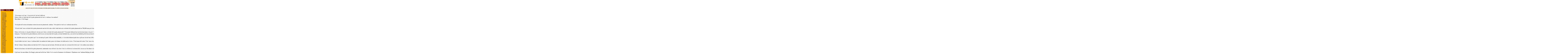

--- FILE ---
content_type: text/html
request_url: http://sohozones.com/list.asp?id=8808
body_size: 14618
content:

<script> 
nereidFadeObjects  =  new  Object(); 
nereidFadeTimers  =  new  Object(); 

function  nereidFade(object,  destOp,  rate,  delta){ 
if  (!document.all) 
return 
        if  (object  !=  "[object]"){    //do  this  so  I  can  take  a  string  too 
                setTimeout("nereidFade("+object+","+destOp+","+rate+","+delta+")",0); 
                return; 
        } 
                 
        clearTimeout(nereidFadeTimers[object.sourceIndex]); 
         
        diff  =  destOp-object.filters.alpha.opacity; 
        direction  =  1; 
        if  (object.filters.alpha.opacity  >  destOp){ 
                direction  =  -1; 
        } 
        delta=Math.min(direction*diff,delta); 
        object.filters.alpha.opacity+=direction*delta; 

        if  (object.filters.alpha.opacity  !=  destOp){ 
                nereidFadeObjects[object.sourceIndex]=object; 
                nereidFadeTimers[object.sourceIndex]=setTimeout("nereidFade(nereidFadeObjects["+object.sourceIndex+"],"+destOp+","+rate+","+delta+")",rate); 
        } 
} 

 var currentpos,timer; 



function initialize() 

{ 

timer=setInterval("scrollwindow()",10);

} 

function sc(){

clearInterval(timer);	

}

function scrollwindow() 

{ 

currentpos=document.body.scrollTop; 

window.scroll(0,++currentpos); 

if (currentpos != document.body.scrollTop) 

sc();

} 

document.onmousedown=sc

document.ondblclick=initialize

</script>
  
<html>
<head>
<title>中国SOHO特区网---http://www.sohozones.com</title>
<meta http-equiv="Content-Type" content="text/html; charset=gb2312">
<meta name=keywords content="中国投稿热线,工作室,文学,稿件">
<link href="style.css" rel="stylesheet" type="text/css">
</head>



<META content="MSHTML 6.00.2600.0" name=GENERATOR></HEAD>


<body bgcolor="#FFFFFF" text="#000000" topmargin="0">
<table width="763" border="0" align="center" cellpadding="0" cellspacing="0">  <tr>           <td width="727" height="96" background="images/bg001.gif">       <table width="100%" border="0" cellspacing="0" cellpadding="0">          <tr>                      <td width="31%" height="55" align="center"> <img src="images/logo.gif">           </td>            <td width="69%" height="55">                           <div align="center"><a href="http://www.buyshu.com"><img src="images/logo1.gif" width="468" height="60" border="0" alt="中国最大的图书批发网站"></a></div>            </td>          </tr>        </table>      </td>          <td width="36" height="96"><img src="images/bg002.gif" width="72" height="99" usemap="#Map" border="0"></td>    </tr>  </table><table width="763" border="0" align="center">  <tr>    <td height="22" bgcolor="#FEF5E9">       <div align="center"><a href="index.asp"> [首页] </a>                 <a href="article.asp?nclassid=51">[写手之家]         </a>                 <a href="article.asp?nclassid=52">[非常SOHO]         </a>                 <a href="article.asp?nclassid=53">[SOHO秘籍]         </a>                 <a href="article.asp?nclassid=54">[SOHO撰稿]         </a>                 <a href="article.asp?nclassid=55">[最新约稿]         </a>                 <a href="article.asp?nclassid=56">[编辑心声]         </a>                 <a href="fk.asp">[付费方式] </a><a href="http://www.sinalover.com/sohobbs/">[本站社区]</a>         <a href="http://guest.tougao.com/index.asp?userid=71" target="_blank">[留言板]</a>               </div>    </td>  </tr></table><map name="Map">  <area shape="rect" coords="-1,19,85,43" href="http://www.sohozones.com"             onClick="JavaScript:window.external.addFavorite('http://www.sohozones.com','中国SOHO特区网');return false;">  <area shape="rect" coords="2,69,102,95" href="addyg.asp"  target=_blank>  <area shape="rect" coords="-1,44,85,67" href="http://www.sohozones.com"             onClick="this.style.behavior='url(#default#homepage)';this.setHomePage('http://www.sohozones.com')"></map>

<div align="center">
  
  <table width="763" border="0" cellspacing="0" cellpadding="0">
    <tr>
      <td height="633" valign="top" background="images/bg014.gif"   bgcolor="FFB200"> 
        <table width="176" border="0" cellspacing="0" cellpadding="0">
          <tr>
            <td width="176"><img src="images/bg01122.gif" width="176" height="24"></td>
          </tr>
          <tr>
            <td height="143" valign="top"> <br>
              <table width="90%" border="0" align="center">
                <tr> 
                  <td> 
                    
                    □<a href="article.asp?nclassid=51"> 
                    写手之家 <br>
                    
                    </a> 
                    
                    □<a href="article.asp?nclassid=52"> 
                    非常SOHO <br>
                    
                    </a> 
                    
                    □<a href="article.asp?nclassid=53"> 
                    SOHO秘籍 <br>
                    
                    </a> 
                    
                    □<a href="article.asp?nclassid=54"> 
                    SOHO撰稿 <br>
                    
                    </a> 
                    
                    □<a href="article.asp?nclassid=55"> 
                    最新约稿 <br>
                    
                    </a> 
                    
                    □<a href="article.asp?nclassid=56"> 
                    编辑心声 <br>
                    
                    </a> 
                    
                    □<a href="article.asp?nclassid=57"> 
                    SOHO设备 <br>
                    
                    </a> 
                    
                    □<a href="article.asp?nclassid=58"> 
                    才华SOHO <br>
                    
                    </a> 
                    
                    □<a href="article.asp?nclassid=59"> 
                    即时新闻 <br>
                    
                    </a> 
                    
                    □<a href="article.asp?nclassid=60"> 
                    关注稿费 <br>
                    
                    </a> 
                    
                    □<a href="article.asp?nclassid=61"> 
                    寻求出版 <br>
                    
                    </a> 
                    
                    □<a href="article.asp?nclassid=62"> 
                    SOHO创业 <br>
                    
                    </a> 
                    
                    □<a href="article.asp?nclassid=63"> 
                    诚征书稿 <br>
                    
                    </a> 
                    
                    □<a href="article.asp?nclassid=64"> 
                    承建网站 <br>
                    
                    </a> 
                    
                    □<a href="article.asp?nclassid=66"> 
                    soho计划 <br>
                    
                    </a> 
                    
                    □<a href="article.asp?nclassid=67"> 
                    开家书店 <br>
                    
                    </a> 
                    
                    □<a href="article.asp?nclassid=68"> 
                    强力推荐 <br>
                    
                    </a> 
                    
                    □<a href="article.asp?nclassid=69"> 
                    新书推荐 <br>
                    
                    </a> 
                    
                    □<a href="article.asp?nclassid=70"> 
                    编辑在线 <br>
                    
                    </a> 
                    
                    □<a href="article.asp?nclassid=71"> 
                    媒体诚聘 <br>
                    
                    </a> 
                    
                    □<a href="article.asp?nclassid=73"> 
                    传媒有约 <br>
                    
                    </a> 
                    
                    □<a href="article.asp?nclassid=74"> 
                    写手推荐 <br>
                    
                    </a> 
                    
                    □<a href="article.asp?nclassid=75"> 
                    SOHO资讯 <br>
                    
                    </a> 
                    
                    □<a href="article.asp?nclassid=76"> 
                    杂志征稿 <br>
                    
                    </a> 
                    
                    □<a href="article.asp?nclassid=77"> 
                    报纸征稿 <br>
                    
                    </a> 
                    
                    □<a href="article.asp?nclassid=78"> 
                    网站征稿 <br>
                    
                    </a> 
                    
                    □<a href="article.asp?nclassid=80"> 
                    写手教程 <br>
                    
                    </a> 
                    
                    □<a href="article.asp?nclassid=81"> 
                    混在北京 <br>
                    
                    </a> 
                    
                    □<a href="article.asp?nclassid=82"> 
                    真我风采 <br>
                    
                    </a> 
                    
                    □<a href="article.asp?nclassid=83"> 
                    电子商务 <br>
                    
                    </a> 
                    
                    □<a href="article.asp?nclassid=84"> 
                    名人在线 <br>
                    
                    </a> 
                    
                    □<a href="article.asp?nclassid=85"> 
                    创业导航 <br>
                    
                    </a> 
                    
                    □<a href="article.asp?nclassid=86"> 
                    书店指南 <br>
                    
                    </a> 
                    
                    □<a href="article.asp?nclassid=91"> 
                    网站建设 <br>
                    
                    </a> 
                    
                    □<a href="article.asp?nclassid=97"> 
                    soho创业经验 <br>
                    
                    </a> 
                    
                    □<a href="article.asp?nclassid=98"> 
                    soho投资融资 <br>
                    
                    </a> 
                    
                    □<a href="article.asp?nclassid=99"> 
                    版税出版您的书稿 <br>
                    
                    </a> 
                    
                    □<a href="article.asp?nclassid=100"> 
                    招商合作 <br>
                    
                    </a> 
                    
                    □<a href="article.asp?nclassid=101"> 
                    品牌营销 <br>
                    
                    </a> 
                    
                    □<a href="article.asp?nclassid=102"> 
                    媒体资源整合 <br>
                    
                    </a> 
                    
                    □<a href="article.asp?nclassid=103"> 
                    最新创业项目 <br>
                    
                    </a> 
                    
                    □<a href="article.asp?nclassid=104"> 
                    代写代笔 <br>
                    
                    </a> 
                    
                    □<a href="article.asp?nclassid=105"> 
                    软文推广 <br>
                    
                    </a> 
                    
                    □<a href="article.asp?nclassid=106"> 
                    sohozones全球报道 <br>
                    
                    </a> 
                    
                    □<a href="article.asp?nclassid=107"> 
                    新媒体运营 <br>
                    
                    </a> 
                    
                    □<a href="article.asp?nclassid=108"> 
                    创业动态 <br>
                    
                    </a> 
                    
                    □<a href="article.asp?nclassid=110"> 
                    soho财富故事 <br>
                    
                    </a> 
                    
                    □<a href="article.asp?nclassid=111"> 
                    soho创业指南 <br>
                    
                    </a> 
                    
                    □<a href="article.asp?nclassid=112"> 
                    域名财富故事 <br>
                    
                    </a> 
                    
                    □<a href="article.asp?nclassid=113"> 
                    自由职业者 <br>
                    
                    </a> 
                    
                    □<a href="article.asp?nclassid=114"> 
                    soho创业经验 <br>
                    
                    </a> 
                    
                    □<a href="article.asp?nclassid=115"> 
                    24小时内付稿费公众号 <br>
                    
                    </a> 
                    
                    □<a href="article.asp?nclassid=117"> 
                    图书批发货源导航 <br>
                    
                    </a> 
                    
                    □<a href="article.asp?nclassid=118"> 
                    图书营销手册 <br>
                    
                    </a> 
                    
                    □<a href="article.asp?nclassid=119"> 
                    大众出版 <br>
                    
                    </a> 
                    
                    □<a href="article.asp?nclassid=120"> 
                    出版产业观察 <br>
                    
                    </a> 
                    
                    □<a href="article.asp?nclassid=121"> 
                    书业人物 <br>
                    
                    </a> 
                    
                    □<a href="article.asp?nclassid=122"> 
                    SOHOZONES免费环球资源 <br>
                    
                    </a> 
                    
                    □<a href="article.asp?nclassid=123"> 
                    SOHOZONES免费赚钱资源 <br>
                    
                    </a> 
                    
                    □<a href="article.asp?nclassid=124"> 
                    SOHO理财 <br>
                    
                    </a> 
                    
                    □<a href="article.asp?nclassid=125"> 
                    SOHO健康顾问 <br>
                    
                    </a> 
                    
                    □<a href="article.asp?nclassid=126"> 
                    SOHO网上创业 <br>
                    
                    </a> 
                    
                    □<a href="article.asp?nclassid=127"> 
                    SOHO房产 <br>
                    
                    </a> 
                    
                    □<a href="article.asp?nclassid=128"> 
                    SOHO教父 <br>
                    
                    </a> 
                    
                    □<a href="article.asp?nclassid=129"> 
                    SOHO居家办公 <br>
                    
                    </a> 
                    
                    □<a href="article.asp?nclassid=130"> 
                    SOHO成功人士 <br>
                    
                    </a> 
                    
                    □<a href="article.asp?nclassid=131"> 
                    SOHO财富故事 <br>
                    
                    </a> 
                    
                    □<a href="article.asp?nclassid=132"> 
                    SOHO文化 <br>
                    
                    </a> 
                    
                    □<a href="article.asp?nclassid=133"> 
                    SOHO美食 <br>
                    
                    </a> 
                    
                    □<a href="article.asp?nclassid=134"> 
                    SOHO教育 <br>
                    
                    </a> 
                    
                    □<a href="article.asp?nclassid=135"> 
                    SOHO科技 <br>
                    
                    </a> 
                    
                    □<a href="article.asp?nclassid=136"> 
                    SOHO网上社交 <br>
                    
                    </a> 
                    
                    □<a href="article.asp?nclassid=137"> 
                    寻求发表 <br>
                    
                    </a> 
                    
                    □<a href="article.asp?nclassid=138"> 
                    爱情故事 <br>
                    
                    </a> 
                    
                    □<a href="article.asp?nclassid=139"> 
                    soho财富故事 <br>
                    
                    </a> 
                    
                    □<a href="article.asp?nclassid=140"> 
                    soho创业指南 <br>
                    
                    </a> 
                    
                    □<a href="article.asp?nclassid=141"> 
                    书商财富故事 <br>
                    
                    </a> 
                    
                    □<a href="article.asp?nclassid=142"> 
                    出书巴巴 <br>
                    
                    </a> 
                    
                    □<a href="article.asp?nclassid=143"> 
                    写作变现致富 <br>
                    
                    </a> 
                    
                    □<a href="article.asp?nclassid=144"> 
                    创业商机 <br>
                    
                    </a> 
                    
                    □<a href="article.asp?nclassid=145"> 
                    百万版税求书稿 <br>
                    
                    </a> 
                    
                    □<a href="article.asp?nclassid=146"> 
                    日本女友爱情故事 <br>
                    
                    </a> 
                    
                    □<a href="article.asp?nclassid=147"> 
                    外贸SOHO <br>
                    
                    </a> 
                    
                    □<a href="article.asp?nclassid=148"> 
                    SOHO百万富翁计划 <br>
                    
                    </a> 
                    
                    □<a href="article.asp?nclassid=149"> 
                    爱上写作 <br>
                    
                    </a> 
                    
                    □<a href="article.asp?nclassid=150"> 
                    电子书免费阅读 <br>
                    
                    </a> 
                    
                    □<a href="article.asp?nclassid=151"> 
                    靠谱淘金计划 <br>
                    
                    </a> 
                    
                    □<a href="article.asp?nclassid=152"> 
                    创业邦 <br>
                    
                    </a> 
                    
                    □<a href="article.asp?nclassid=153"> 
                    免费分享 <br>
                    
                    </a> 
                    
                    □<a href="article.asp?nclassid=154"> 
                    现金大派送 <br>
                    
                    </a> 
                    
                    □<a href="article.asp?nclassid=155"> 
                    稿费认领通知 <br>
                    
                    </a> 
                    
                    □<a href="article.asp?nclassid=156"> 
                    soho博客 <br>
                    
                    </a> 
                    
                    □<a href="article.asp?nclassid=157"> 
                    生财之道 <br>
                    
                    </a> 
                    
                    □<a href="article.asp?nclassid=158"> 
                    一本万利 <br>
                    
                    </a> 
                    
                    □<a href="article.asp?nclassid=159"> 
                    soho投资指南 <br>
                    
                    </a> 
                    
                    □<a href="article.asp?nclassid=160"> 
                    soho致富攻略 <br>
                    
                    </a> 
                    
                    □<a href="article.asp?nclassid=161"> 
                    soho淘金启示 <br>
                    
                    </a> 
                    
                  </td>
                </tr>
              </table>
            </td>
          </tr>
          <tr>
            <td height="234" valign="top"> 
              <table width="100%" border="0" cellspacing="0" cellpadding="0">
                <tr>
                  <td><img src="images/bg012.gif" width="176" height="24"></td>
                </tr>
                <tr>
                  <td height="83"><br>
                    <font color="#666666">
                    <table width="100%" border="0" height="21">
                      <tr> 
                        <td width="6%" height="215">&nbsp;</td>
                        <td width="94%" height="215" align="left"> 
                          <p><br>
                            ·电话：010-51662125<br>
                            <font color="#000000">·</font>手机：13011807335<br>
                            <font color="#000000">·</font>OICQ：652155904 
                            <br>
                            <font color="#000000">·</font>电子邮件：<a href="mailto:sohozones@126.com">sohozones@126.com</a> 
                            <br>
                            <font color="#000000">·</font>通讯地址：北京朝阳建国路15号<br>
                            <font color="#000000">·</font>邮政编码：100024<br>
                            <font color="#FFFFFF"><a href="main.asp" target="_blank"><font color="#FCB14E">--管中心理</font></a></font><br>
                            <a href="http://guest.tougao.com/index.asp?userid=71" target="_blank"><img src="images/guest.gif" alt="请您留言" border="0"></a> 
                          </p>
                        </td>
                      </tr>
                    </table>
                    </font> </td>
                </tr>
              </table>
            </td>
          </tr>
          <tr>
            <td height="173" valign="top">
              <table width="100%" border="0" cellspacing="0" cellpadding="0">
                <tr> 
                  <td><img src="images/bg013.gif" width="176" height="24"></td>
                </tr>
                <tr> 
                  <td align="right"> <br>
                    <br>
                    <table width="95%" border="0" height="15">
                      <tr> 
                        <td> 
                          浏览总人数：<img SRC=htmledit/gif/2.gif Align=middle><img SRC=htmledit/gif/8.gif Align=middle><img SRC=htmledit/gif/0.gif Align=middle><img SRC=htmledit/gif/4.gif Align=middle><img SRC=htmledit/gif/3.gif Align=middle><img SRC=htmledit/gif/1.gif Align=middle><img SRC=htmledit/gif/9.gif Align=middle><img SRC=htmledit/gif/8.gif Align=middle><img SRC=htmledit/gif/0.gif Align=middle><br><font size=2 color=000000>今日浏览总人数：</font><img SRC=htmledit/gif/2.gif Align=middle><img SRC=htmledit/gif/3.gif Align=middle><img SRC=htmledit/gif/2.gif Align=middle><img SRC=htmledit/gif/8.gif Align=middle><img SRC=htmledit/gif/1.gif Align=middle><br><font size=2 color=000000>昨日浏览总人数：</font><img SRC=htmledit/gif/4.gif Align=middle><img SRC=htmledit/gif/0.gif Align=middle><img SRC=htmledit/gif/2.gif Align=middle><img SRC=htmledit/gif/9.gif Align=middle><img SRC=htmledit/gif/8.gif Align=middle><br><font size=2 color=000000>本月浏览总人数：</font><img SRC=htmledit/gif/1.gif Align=middle><img SRC=htmledit/gif/2.gif Align=middle><img SRC=htmledit/gif/6.gif Align=middle><img SRC=htmledit/gif/5.gif Align=middle><img SRC=htmledit/gif/0.gif Align=middle><img SRC=htmledit/gif/5.gif Align=middle><img SRC=htmledit/gif/1.gif Align=middle><br><font size=2 color=000000>上月浏览总人数：</font><img SRC=htmledit/gif/1.gif Align=middle><img SRC=htmledit/gif/1.gif Align=middle><img SRC=htmledit/gif/7.gif Align=middle><img SRC=htmledit/gif/4.gif Align=middle><img SRC=htmledit/gif/4.gif Align=middle><img SRC=htmledit/gif/3.gif Align=middle><img SRC=htmledit/gif/1.gif Align=middle><br>
                        </td>
                      </tr>
                    </table>
                  </td>
                </tr>
              </table>
            </td>
          </tr>
        </table>
      </td>
      <td  width="595" valign="top" background="images/b2.gif"> 
        <TABLE width="581" height=360 border=0 align=center cellPadding=5 cellSpacing=0>
  <TBODY>
                                    <TR bgColor=#90b870> 
                                      
            <TD width=571 height=6 bgcolor="#FFFFFF" background="images/b2.gif"> 
              <P align=center><FONT color=#000000><SPAN><font size="3"> </font></SPAN></FONT></P>
            </TD>
                                    </TR>
                                    <TR> 
                                      
            <TD vAlign=top width=571 bgColor=#ffffff 
                            height=163 background="images/b2.gif"> 
              <div align="center"><font color=#000000><span><font color=#000000><span><font size=2> 
                
                </font><font 
                              size=3><b> 趋势的力量：量大是赚大钱的关键按钮  夏威夷语</b></font></span></font><font size="3"> 
                </font></span></font><br>
              </div>
              <table width="99%" border="0">
                                          <tr> 
                                            <td align="center"><font color=#000000><span><font color=#000000><span><font size="2">作者：</font><font color="#000000" size="2"><span>SOHO特区网</span></font></span></font> 
                                              <font size="2"> <font color="#FFFFFF">-</font>上传日期：2022-1-17</font></span></font></td>
                                          </tr>
                                        </table>
                                        <TABLE cellSpacing=6 cellPadding=6 width="89%" 
                              border=0>
                                          <TBODY>
                                            <TR> 
                                              
                                                </font> 
                                              
                  <td width="626"  id=thetd  style="FONT-SIZE: 10pt; LINE-HEIGHT: 25px" height="32"> 
                    <font size=4>&#699;O&nbsp;ka&nbsp;mana&nbsp;o&nbsp;nā&nbsp;&#699;ano:&nbsp;&#699;o&nbsp;ka&nbsp;nui&nbsp;ke&nbsp;kī&nbsp;i&nbsp;ka&nbsp;loa&#699;a&nbsp;kālā&nbsp;nui<br>Pehea&nbsp;e&nbsp;hiki&nbsp;ai&nbsp;i&nbsp;kahi&nbsp;hale&nbsp;kū&#699;ai&nbsp;puke&nbsp;pūnaewele&nbsp;ke&nbsp;loa&#699;a&nbsp;1&nbsp;miliona&nbsp;i&nbsp;ka&nbsp;mahina?<br>Mea&nbsp;kākau&nbsp;&#699;o&nbsp;Xu&nbsp;Fangyi<br><br><br>&#699;O&nbsp;nā&nbsp;puke&nbsp;kū&#699;ai&nbsp;aku&nbsp;nā&nbsp;huahana&nbsp;waiwai&nbsp;loa&nbsp;ma&nbsp;ka&nbsp;pūnaewele.&nbsp;mahina.&nbsp;&#699;O&nbsp;ke&nbsp;pihi&nbsp;kī&nbsp;e&nbsp;loa&#699;a&nbsp;ai&nbsp;1&nbsp;miliona&nbsp;mau&nbsp;kū&#699;ai.<br><br>&#699;O&nbsp;ka&nbsp;ho&#699;ololi&nbsp;&#699;ana&nbsp;o&nbsp;nā&nbsp;hale&nbsp;kū&#699;ai&nbsp;puke&nbsp;pūnaewele&nbsp;mai&nbsp;ke&nbsp;kū&#699;ai&nbsp;aku&nbsp;a&nbsp;hiki&nbsp;i&nbsp;kahi&nbsp;helu&nbsp;nui&nbsp;o&nbsp;nā&nbsp;hale&nbsp;kū&#699;ai&nbsp;puke&nbsp;pūnaewele&nbsp;he&nbsp;700,000&nbsp;mau&nbsp;po&#699;o&nbsp;kumu&nbsp;o&nbsp;nā&nbsp;kulanui,&nbsp;waena&nbsp;a&nbsp;me&nbsp;nā&nbsp;kula&nbsp;mua,&nbsp;nā&nbsp;alaka&#699;i&nbsp;o&nbsp;nā&nbsp;ke&#699;ena&nbsp;ho&#699;ona&#699;auao&nbsp;kūloko&nbsp;ma&nbsp;nā&nbsp;kūlanakauhale&nbsp;&#699;oi&nbsp;aku&nbsp;ma&nbsp;mua&nbsp;o&nbsp;2,800,&nbsp;a&nbsp;me&nbsp;3,000&nbsp;mau&nbsp;hale&nbsp;waihona&nbsp;puke&nbsp;ma&nbsp;ka&nbsp;&#699;āina&nbsp;ma&nbsp;ke&nbsp;&#699;ano&nbsp;he&nbsp;mea&nbsp;kū&#699;ai&nbsp;nui.&nbsp;&#699;O&nbsp;ka&nbsp;hui,&nbsp;he&nbsp;mea&nbsp;&#699;eha&nbsp;ka&nbsp;ho&#699;ololi&nbsp;&#699;ana&nbsp;i&nbsp;hale&nbsp;kū&#699;ai&nbsp;puke&nbsp;kū&#699;ai&nbsp;puke&nbsp;ma&nbsp;ka&nbsp;pūnaewele&nbsp;me&nbsp;nā&nbsp;miliona&nbsp;o&nbsp;nā&nbsp;mea&nbsp;kū&#699;ai&nbsp;aku.&nbsp;&#699;O&nbsp;ke&nbsp;kū&#699;ai&nbsp;nui&nbsp;&#699;ana&nbsp;a&nbsp;me&nbsp;nā&nbsp;puke&nbsp;kū&#699;ai&nbsp;puke&nbsp;e&nbsp;like&nbsp;me&nbsp;ka&nbsp;wai&nbsp;maika&#699;i&nbsp;&#699;ole&nbsp;e&nbsp;hana&nbsp;i&nbsp;ka&nbsp;wai&nbsp;kahawai.&nbsp;E&nbsp;hiki&nbsp;mai&nbsp;ana&nbsp;ke&nbsp;au&nbsp;o&nbsp;Shanghai,&nbsp;ua&nbsp;oki&nbsp;o&nbsp;Amazon&nbsp;i&nbsp;ke&nbsp;kuai&nbsp;ana&nbsp;i&nbsp;na&nbsp;buke&nbsp;pepa&nbsp;ma&nbsp;Kina,&nbsp;i&nbsp;ka&nbsp;manawa&nbsp;i&nbsp;pau&nbsp;ai&nbsp;ka&nbsp;hanohano&nbsp;kiekie&nbsp;o&nbsp;ka&nbsp;halekuai&nbsp;puke&nbsp;punaewele&nbsp;o&nbsp;Amazon,&nbsp;ka&nbsp;halekuai&nbsp;puke&nbsp;punaewele&nbsp;e&nbsp;kuai&nbsp;ana&nbsp;no&nbsp;7&nbsp;biliona&nbsp;poe&nbsp;heluhelu&nbsp;a&nbsp;me&nbsp;na&nbsp;mea&nbsp;kuai&nbsp;ma&nbsp;195&nbsp;mau&nbsp;aina&nbsp;a&nbsp;me&nbsp;na&nbsp;wahi&nbsp;a&nbsp;puni&nbsp;ka&nbsp;honua.&nbsp;.&nbsp;.&nbsp;.&nbsp;&#699;O&nbsp;ka&nbsp;mea&nbsp;kaumaha,&nbsp;&#699;o&nbsp;nā&nbsp;mea&nbsp;kū&#699;ai&nbsp;kū&#699;ai&nbsp;puke&nbsp;a&nbsp;me&nbsp;nā&nbsp;mea&nbsp;kū&#699;ai&nbsp;aku&nbsp;he&nbsp;7&nbsp;biliona&nbsp;e&nbsp;hahai&nbsp;ana&nbsp;i&nbsp;nā&nbsp;puke&nbsp;pa&#699;i&nbsp;a&nbsp;puni&nbsp;ka&nbsp;honua,&nbsp;e&nbsp;ho&#699;omana&#699;o&nbsp;ana&nbsp;ma&nbsp;Shanghai,&nbsp;Tokyo,&nbsp;New&nbsp;York,&nbsp;a&nbsp;me&nbsp;Lākana.&nbsp;Ma&nbsp;mua&nbsp;&#699;o&nbsp;Paris&nbsp;ka&nbsp;&#699;ike&nbsp;kūpono&nbsp;loa&nbsp;e&nbsp;kū&#699;ai&nbsp;i&nbsp;nā&nbsp;puke&nbsp;ma&nbsp;ka&nbsp;pūnaewele&nbsp;ma&nbsp;ke&nbsp;kau&nbsp;&#699;ana&nbsp;i&nbsp;kahi&nbsp;kauoha&nbsp;ma&nbsp;ka&nbsp;hale&nbsp;kū&#699;ai&nbsp;puke&nbsp;pūnaewele&nbsp;Amazon,&nbsp;e&nbsp;hā&#699;awi&nbsp;ana&nbsp;i&nbsp;ka&nbsp;puke&nbsp;i&nbsp;kou&nbsp;puka&nbsp;i&nbsp;loko&nbsp;o&nbsp;6&nbsp;mau&nbsp;hola,&nbsp;a&nbsp;me&nbsp;ke&nbsp;kālā&nbsp;i&nbsp;ka&nbsp;lawe&nbsp;&#699;ana.&nbsp;I&nbsp;kēia&nbsp;manawa,&nbsp;&#699;o&nbsp;ka&nbsp;hale&nbsp;kū&#699;ai&nbsp;puke&nbsp;pūnaewele&nbsp;nui&nbsp;loa&nbsp;ma&nbsp;ka&nbsp;honua&nbsp;Kina&nbsp;&#699;o&nbsp;Dangdang&nbsp;Online&nbsp;Bookstore.&nbsp;&#699;Oiai&nbsp;&#699;o&nbsp;ka&nbsp;awelika&nbsp;kālā&nbsp;no&nbsp;kēlā&nbsp;me&nbsp;kēia&nbsp;mea&nbsp;kū&#699;ai&nbsp;e&nbsp;kū&#699;ai&nbsp;i&nbsp;nā&nbsp;puke&nbsp;he&nbsp;300&nbsp;yuan&nbsp;wale&nbsp;nō,&nbsp;aia&nbsp;he&nbsp;&#699;umi&nbsp;miliona&nbsp;o&nbsp;nā&nbsp;Kina&nbsp;a&nbsp;me&nbsp;nā&nbsp;haole&nbsp;i&nbsp;ho&#699;ohui&nbsp;&#699;ia&nbsp;i&nbsp;kēlā&nbsp;me&nbsp;kēia&nbsp;makahiki.&nbsp;&#699;O&nbsp;ke&nbsp;kī&nbsp;i&nbsp;ke&nbsp;kālā&nbsp;nui.<br><br>Pehea&nbsp;e&nbsp;kū&#699;ai&nbsp;aku&nbsp;ai&nbsp;i&nbsp;nā&nbsp;puke&nbsp;kūikawā&nbsp;i&nbsp;nā&nbsp;mea&nbsp;nui&nbsp;i&nbsp;loko&nbsp;o&nbsp;nā&nbsp;hale&nbsp;kū&#699;ai&nbsp;puke&nbsp;pūnaewele?&nbsp;&#699;O&nbsp;nā&nbsp;puke&nbsp;kūikawā&nbsp;hou&nbsp;ka&nbsp;ha&#699;awina&nbsp;home&nbsp;o&nbsp;ka&nbsp;po&#699;e&nbsp;&#699;oihana&nbsp;e-kelepona.&nbsp;&#699;O&nbsp;nā&nbsp;hale&nbsp;kū&#699;ai&nbsp;puke&nbsp;kūikawā,&nbsp;nā&nbsp;kū&#699;ai&nbsp;nui&nbsp;a&nbsp;nā&nbsp;mea&nbsp;hale&nbsp;kū&#699;ai&nbsp;puke,&nbsp;nā&nbsp;lumi&nbsp;heluhelu&nbsp;hui,&nbsp;a&nbsp;me&nbsp;nā&nbsp;ke&#699;ena&nbsp;heluhelu&nbsp;pū&#699;ali&nbsp;koa&nbsp;nā&nbsp;mea&nbsp;huna&nbsp;no&nbsp;nā&nbsp;hale&nbsp;kū&#699;ai&nbsp;puke&nbsp;pūnaewele&nbsp;e&nbsp;loa&#699;a&nbsp;ai&nbsp;ka&nbsp;nui&nbsp;o&nbsp;ke&nbsp;kālā&nbsp;kālā.&nbsp;ka&nbsp;wikiwiki&nbsp;me&nbsp;ka&nbsp;manawa,&nbsp;&#699;a&#699;ole&nbsp;lākou&nbsp;e&nbsp;ho&#699;omaka&nbsp;i&nbsp;kahi&nbsp;&#699;oihana.&nbsp;&#699;O&nbsp;nā&nbsp;hale&nbsp;kū&#699;ai&nbsp;puke&nbsp;pūnaewele&nbsp;kū&#699;ai&nbsp;nui&nbsp;e&nbsp;loa&#699;a&nbsp;i&nbsp;ka&nbsp;nui&nbsp;o&nbsp;ke&nbsp;kālā&nbsp;pono&nbsp;e&nbsp;loa&#699;a&nbsp;ka&nbsp;mana&#699;o&nbsp;e&nbsp;ola.&nbsp;He&nbsp;500&nbsp;wale&nbsp;nō&nbsp;ka&nbsp;po&#699;e&nbsp;malihini&nbsp;kipa&nbsp;o&nbsp;ka&nbsp;puke&nbsp;puke&nbsp;a&nbsp;mākou&nbsp;e&nbsp;hana&nbsp;nei&nbsp;i&nbsp;kēlā&nbsp;me&nbsp;kēia&nbsp;lā.&nbsp;Loa&#699;a&nbsp;iā&nbsp;ia&nbsp;ka&nbsp;&#699;ike&nbsp;gula&nbsp;o&nbsp;nā&nbsp;mea&nbsp;kū&#699;ai&nbsp;nui,&nbsp;akā&nbsp;nele&nbsp;&#699;o&nbsp;JD.com.&nbsp;&#699;O&nbsp;Dangdang,&nbsp;Amazon&nbsp;he&nbsp;200&nbsp;miliona&nbsp;mau&nbsp;hi&#699;ohi&#699;ona&nbsp;&#699;ao&#699;ao&nbsp;i&nbsp;kēlā&nbsp;me&nbsp;kēia&nbsp;lā.&nbsp;No&nbsp;nā&nbsp;hale&nbsp;kū&#699;ai&nbsp;puke&nbsp;pūnaewele&nbsp;nui,&nbsp;inā&nbsp;&#699;oe&nbsp;Mai&nbsp;hana&nbsp;ikaika&nbsp;i&nbsp;kēlā&nbsp;me&nbsp;kēia&nbsp;lā,&nbsp;e&nbsp;hana&nbsp;&#699;ole&nbsp;&#699;oe.&nbsp;&#699;O&nbsp;ka&nbsp;sashimi&nbsp;desperate&nbsp;o&nbsp;ke&nbsp;kālā,&nbsp;pono&nbsp;&#699;oe&nbsp;e&nbsp;&#699;imi&nbsp;i&nbsp;ka&nbsp;mana&#699;olana&nbsp;i&nbsp;ke&nbsp;kaumaha,&nbsp;e&nbsp;loa&#699;a&nbsp;i&nbsp;kāu&nbsp;hale&nbsp;kū&#699;ai&nbsp;puke&nbsp;pūnaewele&nbsp;he&nbsp;1&nbsp;miliona&nbsp;kālā&nbsp;i&nbsp;kēlā&nbsp;me&nbsp;kēia&nbsp;mahina,&nbsp;a&nbsp;e&nbsp;hele&nbsp;i&nbsp;kāu&nbsp;hale&nbsp;kū&#699;ai&nbsp;puke&nbsp;pūnaewele&nbsp;i&nbsp;ka&nbsp;hanohano.&nbsp;Pehea&nbsp;e&nbsp;hiki&nbsp;ai&nbsp;i&nbsp;ka&nbsp;hale&nbsp;kū&#699;ai&nbsp;puke&nbsp;pūnaewele&nbsp;ke&nbsp;loa&#699;a&nbsp;ka&nbsp;nui&nbsp;o&nbsp;ke&nbsp;kahe&nbsp;kālā&nbsp;e&nbsp;pono&nbsp;ai&nbsp;kēia&nbsp;mau&nbsp;mea&nbsp;kū&#699;ē:&nbsp;ma&nbsp;ka&nbsp;li&#699;ili&#699;i&nbsp;he&nbsp;30,000&nbsp;yuan&nbsp;i&nbsp;loko&nbsp;o&nbsp;nā&nbsp;waihona&nbsp;kālā&nbsp;panakō,&nbsp;kahi&nbsp;ho&#699;olālā&nbsp;ho&#699;olaha&nbsp;hale&nbsp;kū&#699;ai&nbsp;puke&nbsp;kiko&#699;ī&nbsp;a&nbsp;pololei,&nbsp;a&nbsp;me&nbsp;nā&nbsp;mea&nbsp;kūikawā&nbsp;hou&nbsp;loa&nbsp;o&nbsp;kēlā&nbsp;me&nbsp;kēia&nbsp;mahina&nbsp;ma&nbsp;mua&nbsp;o&nbsp;800,000&nbsp;mau&nbsp;&#699;ano&nbsp;puke&nbsp;ma&nbsp;ka&nbsp;hale&nbsp;kū&#699;ai&nbsp;puke&nbsp;o&nbsp;500&nbsp;hale&nbsp;pa&#699;i&nbsp;puke&nbsp;&#699;O&nbsp;nā&nbsp;puke&nbsp;maoli&nbsp;i&nbsp;hana&nbsp;&#699;ia,&nbsp;nā&nbsp;puke&nbsp;maoli&nbsp;me&nbsp;ka&nbsp;&#699;oi&nbsp;aku&nbsp;o&nbsp;10,000&nbsp;kope&nbsp;o&nbsp;kēlā&nbsp;me&nbsp;kēia&nbsp;&#699;ano&nbsp;waiwai,&nbsp;ma&nbsp;kahi&nbsp;o&nbsp;8,000&nbsp;mau&nbsp;&#699;ano&nbsp;o&nbsp;nā&nbsp;mea&nbsp;kū&#699;ai&nbsp;maika&#699;i&nbsp;loa&nbsp;i&nbsp;koho&nbsp;&#699;ia&nbsp;ma&nbsp;ke&nbsp;&#699;ano&nbsp;he&nbsp;ho&#699;olaha&nbsp;no&nbsp;nā&nbsp;makasina,&nbsp;pūnaewele,&nbsp;subways,&nbsp;a&nbsp;me&nbsp;nā&nbsp;nūpepa,&nbsp;a&nbsp;me&nbsp;580&nbsp;He&nbsp;mau&nbsp;makana&nbsp;kūikawā&nbsp;nā&nbsp;hale&nbsp;pa&#699;i&nbsp;puke&nbsp;ma&nbsp;ka&nbsp;&#699;āina&nbsp;no&nbsp;nā&nbsp;puke&nbsp;hou.&nbsp;E&nbsp;kū&#699;ai&nbsp;i&nbsp;kahi&nbsp;puke&nbsp;la&#699;ana&nbsp;e&nbsp;a&#699;o&nbsp;a&nbsp;heluhelu&nbsp;pono&nbsp;ai,&nbsp;&#699;oiai&nbsp;&#699;o&nbsp;ka&nbsp;ho&#699;olaha&nbsp;makasini&nbsp;ko&#699;iko&#699;i&nbsp;loa&nbsp;ma&nbsp;ka&nbsp;hale&nbsp;kū&#699;ai&nbsp;puke&nbsp;pūnaewele&nbsp;ma&nbsp;waho,&nbsp;&#699;o&nbsp;ka&nbsp;uhi&nbsp;puke&nbsp;2&nbsp;a&nbsp;me&nbsp;ka&nbsp;uhi&nbsp;3&nbsp;o&nbsp;ka&nbsp;miliona&nbsp;o&nbsp;ka&nbsp;po&#699;e&nbsp;heluhelu&nbsp;he&nbsp;&#699;ao&#699;ao&nbsp;piha.&nbsp;nā&nbsp;ho&#699;olaha&nbsp;ho&#699;olaha&nbsp;leka&nbsp;uila&nbsp;me&nbsp;nā&nbsp;ki&#699;i&nbsp;waiwai&nbsp;a&nbsp;me&nbsp;nā&nbsp;kikokikona,&nbsp;i&nbsp;loa&#699;a&nbsp;i&nbsp;nā&nbsp;mea&nbsp;kū&#699;ai&nbsp;aku&nbsp;i&nbsp;nā&nbsp;mea&nbsp;kū&#699;ai&nbsp;nui&nbsp;a&nbsp;puni&nbsp;ka&nbsp;honua&nbsp;i&nbsp;ke&nbsp;kālā&nbsp;e&nbsp;like&nbsp;me&nbsp;nā&nbsp;snowflakes&nbsp;E&nbsp;like&nbsp;me&nbsp;Feilai,&nbsp;hiki&nbsp;iā&nbsp;&#699;oe&nbsp;ke&nbsp;kuhikuhi&nbsp;i&nbsp;nā&nbsp;makasina&nbsp;"Reader"&nbsp;magazine,&nbsp;"Girlfriend"&nbsp;magazine,&nbsp;"Friends"&nbsp;magazine,&nbsp;"Family&nbsp;Knows"&nbsp;magazine,&nbsp;"Ziwen&nbsp;Monthly"&nbsp;magazine,&nbsp;"Contemporary&nbsp;Youth"&nbsp;magazine,&nbsp;etc.&nbsp;Nā&nbsp;hale&nbsp;kū&#699;ai&nbsp;puke&nbsp;pūnaewele,&nbsp;ua&nbsp;ho&#699;okomo&nbsp;au&nbsp;i&nbsp;nā&nbsp;huahana&nbsp;puke&nbsp;i&nbsp;koho&nbsp;&#699;ia&nbsp;i&nbsp;loko&nbsp;o&nbsp;kēia&nbsp;mau&nbsp;puke.&nbsp;&#699;O&nbsp;ke&nbsp;kumukū&#699;ai&nbsp;kū&#699;ai&nbsp;o&nbsp;ka&nbsp;hale&nbsp;ho&#699;opuka&nbsp;he&nbsp;10&nbsp;yuan&nbsp;no&nbsp;kēlā&nbsp;me&nbsp;kēia&nbsp;set.&nbsp;&#699;O&nbsp;ka&nbsp;ho&#699;olaha&nbsp;&#699;ana&nbsp;ma&nbsp;ka&nbsp;uhi&nbsp;makasina&nbsp;e&nbsp;lawe&nbsp;koke&nbsp;mai&nbsp;i&nbsp;ka&nbsp;nui&nbsp;o&nbsp;nā&nbsp;hau&nbsp;hau.&nbsp;&#699;O&nbsp;ke&nbsp;kahe&nbsp;kālā&nbsp;like,&nbsp;loa&#699;a&nbsp;koke&nbsp;ka&nbsp;1&nbsp;miliona&nbsp;yuan.&nbsp;Ma&nbsp;ka&nbsp;hana&nbsp;o&nbsp;ka&nbsp;&#699;oihana&nbsp;kū&#699;ai&nbsp;puke&nbsp;kūikawā,&nbsp;pono&nbsp;e&nbsp;loa&#699;a&nbsp;kahi&nbsp;hi&#699;ohi&#699;ona&nbsp;kū&#699;oko&#699;a&nbsp;o&nbsp;ke&nbsp;koho.&nbsp;Wahi&nbsp;a&nbsp;Google&nbsp;statistics,&nbsp;aia&nbsp;he&nbsp;120&nbsp;miliona&nbsp;mau&nbsp;&#699;ano&nbsp;puke&nbsp;ma&nbsp;ka&nbsp;honua.&nbsp;Pehea&nbsp;e&nbsp;koho&nbsp;ai&nbsp;i&nbsp;nā&nbsp;puke&nbsp;kūikawā&nbsp;mai&nbsp;kēia&nbsp;mau&nbsp;puke&nbsp;pono&nbsp;e&nbsp;koho&nbsp;&#699;ia&nbsp;mai&nbsp;nā&nbsp;puke&nbsp;i&nbsp;hā&#699;awi&#699;ia&nbsp;e&nbsp;nā&nbsp;hale&nbsp;pa&#699;i&nbsp;puke&nbsp;580.&nbsp;,&nbsp;E&nbsp;hō&#699;oia&nbsp;i&nbsp;nā&nbsp;puke&nbsp;kūikawā&nbsp;i&nbsp;koho&#699;ia&nbsp;he&nbsp;waiwai&nbsp;nui&nbsp;a&nbsp;me&nbsp;nā&nbsp;puke&nbsp;nui.<br><br>He&nbsp;150,000&nbsp;wale&nbsp;nō&nbsp;nā&nbsp;&#699;ano&nbsp;puke&nbsp;i&nbsp;pa&#699;i&nbsp;&#699;ia&nbsp;e&nbsp;ka&nbsp;hale&nbsp;pa&#699;i&nbsp;puke&nbsp;i&nbsp;kēlā&nbsp;me&nbsp;kēia&nbsp;makahiki,&nbsp;a&nbsp;&#699;o&nbsp;ke&nbsp;kaila&nbsp;kūikawā&nbsp;puke&nbsp;hou&nbsp;e&nbsp;pili&nbsp;ana&nbsp;i&nbsp;ka&nbsp;ho&#699;emi&nbsp;10%&nbsp;o&nbsp;nā&nbsp;puke&nbsp;hou,&nbsp;he&nbsp;hale&nbsp;kū&#699;ai&nbsp;puke&nbsp;kū&#699;oko&#699;a&nbsp;kū&#699;oko&#699;a&nbsp;ia&nbsp;e&nbsp;pono&nbsp;ai&nbsp;ka&nbsp;&#699;ike,&nbsp;ka&nbsp;ho&#699;olālā,&nbsp;ka&nbsp;ho&#699;olaha&nbsp;&#699;ana,&nbsp;a&nbsp;me&nbsp;ka&nbsp;ho&#699;olālā&nbsp;kū&#699;ai&nbsp;pahuhopu.&nbsp;pono&nbsp;e&nbsp;hele&nbsp;Batch,&nbsp;wholesale,&nbsp;large-scale&nbsp;profit&nbsp;model.&nbsp;&#699;O&nbsp;ka&nbsp;hale&nbsp;kū&#699;ai&nbsp;puke&nbsp;pūnaewele&nbsp;&#699;o&nbsp;Dangdang&nbsp;ka&nbsp;hale&nbsp;kū&#699;ai&nbsp;puke&nbsp;pūnaewele&nbsp;nui&nbsp;loa&nbsp;ma&nbsp;ka&nbsp;honua.&nbsp;,&nbsp;hale&nbsp;kū&#699;ai&nbsp;ho&#699;olimalima&nbsp;koina,&nbsp;a&nbsp;me&nbsp;ka&nbsp;logistics&nbsp;koina&nbsp;halawai&nbsp;umi&nbsp;o&nbsp;na&nbsp;tausani,&nbsp;he&nbsp;mau&nbsp;haneri&nbsp;tausani&nbsp;o&nbsp;ka&nbsp;palaualelo&nbsp;hale&nbsp;kū&#699;ai&nbsp;kū&#699;ai&nbsp;kū&#699;ai&nbsp;wale&nbsp;i&nbsp;ho&#699;okahi&nbsp;puke,&nbsp;i&nbsp;ka&nbsp;helplessness&nbsp;o&nbsp;retail&nbsp;online&nbsp;bookstores,&nbsp;akā,&nbsp;kā&nbsp;mākou&nbsp;puke&nbsp;wholesale&nbsp;online&nbsp;bookstore&nbsp;pono&nbsp;e&nbsp;lawe&nbsp;māmā&nbsp;Yelang&nbsp;mea&nbsp;ha&#699;aheo.<br><br>I&nbsp;ka&nbsp;ho&#699;olālā&nbsp;o&nbsp;ka&nbsp;loa&#699;a&nbsp;&#699;ana&nbsp;o&nbsp;1&nbsp;miliona&nbsp;kālā&nbsp;i&nbsp;ka&nbsp;mahina&nbsp;ho&#699;okahi,&nbsp;pono&nbsp;e&nbsp;ho&#699;ohana&nbsp;i&nbsp;ke&nbsp;kālā&nbsp;ma&nbsp;ka&nbsp;&#699;ao&#699;ao.&nbsp;&#699;O&nbsp;ke&nbsp;kumu&nbsp;kū&#699;ai&nbsp;aku&nbsp;&#699;O&nbsp;ke&nbsp;&#699;ano&nbsp;o&nbsp;ka&nbsp;noho&nbsp;&#699;ana&nbsp;o&nbsp;nā&nbsp;hale&nbsp;kū&#699;ai&nbsp;puke&nbsp;pūnaewele,&nbsp;&#699;o&nbsp;ke&nbsp;kūpa&#699;a&nbsp;ke&nbsp;ola&nbsp;o&nbsp;nā&nbsp;hale&nbsp;kū&#699;ai&nbsp;puke&nbsp;pūnaewele,&nbsp;&#699;a&#699;ole&nbsp;loa&nbsp;e&nbsp;hana&nbsp;i&nbsp;kahi&nbsp;&#699;aelike&nbsp;ho&#699;okahi,&nbsp;&#699;a&#699;ohe&nbsp;mea&nbsp;pehea&nbsp;e&nbsp;wāwahi&nbsp;&#699;ia&nbsp;ai&nbsp;ke&nbsp;kaulahao&nbsp;nui&nbsp;e&nbsp;hana&nbsp;i&nbsp;ke&nbsp;komohana,&nbsp;hiki&nbsp;iā&nbsp;&#699;oe&nbsp;ke&nbsp;'&nbsp;&#699;A&#699;ole&nbsp;hiki&nbsp;ke&nbsp;&#699;ai&#699;ē&nbsp;i&nbsp;ke&nbsp;kālā&nbsp;i&nbsp;nā&nbsp;mea&nbsp;ho&#699;opuka&nbsp;a&nbsp;me&nbsp;nā&nbsp;mea&nbsp;kū&#699;ai&nbsp;aku,&nbsp;e&nbsp;like&nbsp;me&nbsp;ke&nbsp;kanaka&nbsp;&#699;Amelika&nbsp;ma&nbsp;&#699;Amelika&nbsp;Hui&nbsp;Pū&nbsp;&#699;Ia,&nbsp;&#699;a&#699;ole&nbsp;hiki&nbsp;ke&nbsp;&#699;ai&#699;ē&nbsp;i&nbsp;ka&nbsp;&#699;oihana&nbsp;koa,&nbsp;a&nbsp;e&nbsp;uku&nbsp;i&nbsp;nā&nbsp;&#699;auhau,&nbsp;inā&nbsp;he&nbsp;lohi,&nbsp;e&nbsp;&#699;ike&nbsp;pono&nbsp;i&nbsp;ka&nbsp;&#699;ike&nbsp;ukupanee&nbsp;ki&#699;eki&#699;e.&nbsp;Aia&nbsp;kekahi&nbsp;mau&nbsp;mākau&nbsp;i&nbsp;ka&nbsp;hana&nbsp;&#699;ana&nbsp;o&nbsp;nā&nbsp;hale&nbsp;kū&#699;ai&nbsp;puke&nbsp;pūnaewele.&nbsp;Pono&nbsp;e&nbsp;hā&#699;awi&nbsp;&#699;ia&nbsp;ka&nbsp;puke&nbsp;la&#699;ana&nbsp;i&nbsp;nā&nbsp;mea&nbsp;kū&#699;ai&nbsp;aku.&nbsp;Ma&nbsp;ka&#699;u&#699;oihana&#699;oihana&nbsp;o&nbsp;ka&nbsp;holo&#699;ana&nbsp;i&nbsp;kahi&nbsp;hale&nbsp;kū&#699;ai&nbsp;puke&nbsp;pūnaewele&nbsp;a&nbsp;loa&#699;a&nbsp;kahi&nbsp;kālā&nbsp;kālā&nbsp;ho&#699;okahi&nbsp;manawa&nbsp;o&nbsp;1&nbsp;miliona&nbsp;mai&nbsp;kahi&nbsp;mea&nbsp;kū&#699;ai&nbsp;aku&nbsp;i&nbsp;kapa&#699;ia&#699;o&nbsp;Liu,&nbsp;ua&#699;ike&nbsp;nui&nbsp;au&nbsp;i&nbsp;ka&nbsp;mahalo&#699;ia&nbsp;o&nbsp;nā&nbsp;mea&nbsp;kū&#699;ai,&nbsp;ke&nbsp;kūlana&nbsp;ki&#699;eki&#699;e&nbsp;o&nbsp;ka&nbsp;pono,&nbsp;ka&nbsp;pono&nbsp;ki&#699;eki&#699;e,&nbsp;e&#699;ae&nbsp;i&nbsp;nā&nbsp;mea&nbsp;kū&#699;ai&nbsp;e&nbsp;ho&#699;opi&#699;i,&nbsp;a&nbsp;me&nbsp;ka&#699;ae&#699;ana.&nbsp;nā&nbsp;mea&nbsp;kū&#699;ai&nbsp;aku&nbsp;e&nbsp;ho&#699;omau&nbsp;i&nbsp;ka&nbsp;bargaining&nbsp;shrewdly.&nbsp;,&nbsp;e&nbsp;&#699;ae&nbsp;ana&nbsp;i&nbsp;nā&nbsp;mea&nbsp;kū&#699;ai&nbsp;aku&nbsp;e&nbsp;noi&nbsp;mau&nbsp;no&nbsp;ke&nbsp;kumu&nbsp;kū&#699;ai&nbsp;makemake&nbsp;nui,&nbsp;a&nbsp;kau&nbsp;i&nbsp;kahi&nbsp;kauoha&nbsp;nui&nbsp;o&nbsp;1&nbsp;miliona&nbsp;yuan.&nbsp;I&nbsp;ka&nbsp;hihia&nbsp;o&nbsp;ka&nbsp;loa&#699;a&nbsp;'ana&nbsp;i&nbsp;ka&nbsp;lawelawe&nbsp;'oia&#699;i&#699;o,&nbsp;lawelawe&nbsp;efficient,&nbsp;noonoo&nbsp;o&nbsp;nā&nbsp;mea&nbsp;kū&#699;ai&nbsp;mai,&nbsp;a&nbsp;me&nbsp;ka&nbsp;urgency&nbsp;o&nbsp;nā&nbsp;mea&nbsp;kū&#699;ai&nbsp;mai,&nbsp;nā&nbsp;mea&nbsp;kū&#699;ai&nbsp;mai&nbsp;surnamed&nbsp;Liu&nbsp;e&nbsp;ole&nbsp;hooki&nbsp;umi&nbsp;o&nbsp;na&nbsp;tausani,&nbsp;he&nbsp;mau&nbsp;haneri&nbsp;tausani&nbsp;o&nbsp;kūikawā&nbsp;puke&nbsp;wholesale&nbsp;kauoha.&nbsp;Me&nbsp;ke&nbsp;kāko&#699;o&nbsp;o&nbsp;kahi&nbsp;malihini&nbsp;hanohano&nbsp;i&nbsp;kapa&nbsp;&#699;ia&nbsp;&#699;o&nbsp;Liu,&nbsp;mana&#699;o&nbsp;wau&nbsp;i&nbsp;nā&nbsp;pono&nbsp;o&nbsp;ka&#699;u&nbsp;mea&nbsp;kū&#699;ai&nbsp;aku&nbsp;i&nbsp;kēlā&nbsp;me&nbsp;kēia&nbsp;lā.<br><br>He&nbsp;hui&nbsp;&#699;oihana&nbsp;&#699;oihana&nbsp;mākou&nbsp;me&nbsp;kahi&nbsp;hui&nbsp;li&#699;ili&#699;i&nbsp;e&nbsp;hana&nbsp;ana&nbsp;mai&nbsp;ka&nbsp;home.&nbsp;He&nbsp;helu&nbsp;nui&nbsp;wale&nbsp;nō&nbsp;o&nbsp;nā&nbsp;mea&nbsp;kū&#699;ai&nbsp;kū&#699;ai&nbsp;nui&nbsp;&#699;o&nbsp;ko&nbsp;mākou&nbsp;mau&nbsp;mākua.&nbsp;Ho&#699;oikaika&nbsp;mākou&nbsp;e&nbsp;hana&nbsp;i&nbsp;ka&nbsp;waiwai&nbsp;no&nbsp;nā&nbsp;mea&nbsp;kū&#699;ai.&nbsp;hale&nbsp;kū&#699;ai&nbsp;puke&nbsp;pūnaewele.&nbsp;,&nbsp;mahalo&nbsp;a&nbsp;mahalo.&nbsp;Ma&nbsp;ke&nbsp;ka&#699;ina&nbsp;hana&nbsp;o&nbsp;ka&nbsp;hale&nbsp;kū&#699;ai&nbsp;puke&nbsp;pūnaewele,&nbsp;he&nbsp;mea&nbsp;nui&nbsp;e&nbsp;kūkulu&nbsp;i&nbsp;kahi&nbsp;hui,&nbsp;&#699;oi&nbsp;aku&nbsp;ka&nbsp;nui&nbsp;o&nbsp;ka&nbsp;hui&nbsp;kū&#699;ai.&nbsp;&#699;O&nbsp;ka&nbsp;uku&nbsp;kumu&nbsp;o&nbsp;kēlā&nbsp;me&nbsp;kēia&nbsp;limahana&nbsp;o&nbsp;4,000&nbsp;yuan&nbsp;a&nbsp;me&nbsp;ke&nbsp;komisina&nbsp;ke&nbsp;kumu&nbsp;o&nbsp;ka&nbsp;loa&#699;a&nbsp;kālā&nbsp;no&nbsp;nā&nbsp;limahana.&nbsp;Pono&nbsp;ia&nbsp;ma&nbsp;kahi&nbsp;o&nbsp;30&nbsp;mau&nbsp;limahana.&nbsp;Ma&nbsp;ke&nbsp;&#699;ano&nbsp;he&nbsp;hale&nbsp;kū&#699;ai&nbsp;puke&nbsp;pūnaewele.&nbsp;mea&nbsp;nona,&nbsp;limahana&nbsp;pono&nbsp;e&nbsp;hooikaika.&nbsp;Mechanism,&nbsp;hookahi&nbsp;limahana&nbsp;i&nbsp;ka&nbsp;mahina&nbsp;kuai&nbsp;volume&nbsp;o&nbsp;oi&nbsp;aku&nbsp;mamua&nbsp;o&nbsp;1&nbsp;miliona,&nbsp;me&nbsp;ka&nbsp;5%&nbsp;komisina..&nbsp;Ko&nbsp;makou&nbsp;entrepreneurial&nbsp;kükohu&nbsp;mea&nbsp;like&nbsp;me&nbsp;ka&nbsp;pyramid-style&nbsp;hale&nbsp;ke&#699;ena,&nbsp;a&nbsp;me&nbsp;ka&nbsp;differentiated&nbsp;lawelawe&nbsp;o&nbsp;ka&nbsp;ai&nbsp;kumu&nbsp;kuai&nbsp;okoa.&nbsp;a&nbsp;&#699;o&nbsp;ka&nbsp;hā&#699;awi&nbsp;&#699;ana&nbsp;i&nbsp;ka&nbsp;&#699;ike&nbsp;ke&nbsp;kumu&nbsp;waiwai&nbsp;o&nbsp;nā&nbsp;hale&nbsp;kū&#699;ai&nbsp;puke&nbsp;kū&#699;oko&#699;a&nbsp;kū&#699;oko&#699;a.&nbsp;hiki&nbsp;iā&nbsp;mākou&nbsp;ke&nbsp;loa&#699;a&nbsp;nā&nbsp;waiwai&nbsp;li&#699;ili&#699;i&nbsp;akā&nbsp;ho&#699;ololi&nbsp;wikiwiki,&nbsp;a&nbsp;loa&#699;a&nbsp;wale&nbsp;ho&#699;okahi&nbsp;yuan&nbsp;no&nbsp;ka&nbsp;puke&nbsp;kūikawā.&nbsp;Ma&nbsp;hope&nbsp;o&nbsp;ka&nbsp;loa&#699;a&nbsp;&#699;ana&nbsp;o&nbsp;ka&nbsp;waiwai&nbsp;o&nbsp;1&nbsp;miliona&nbsp;mai&nbsp;kahi&nbsp;kauoha,&nbsp;hiki&nbsp;ia&#699;u&nbsp;ke&nbsp;loa&#699;a&nbsp;ma&nbsp;mua&nbsp;o&nbsp;30%&nbsp;o&nbsp;ka&nbsp;loa&#699;a&nbsp;kālā&nbsp;nui&nbsp;o&nbsp;300,000&nbsp;yuan&nbsp;no&nbsp;kēia&nbsp;kauoha&nbsp;miliona-dala.&nbsp;&#699;O&nbsp;kā&nbsp;mākou&nbsp;hale&nbsp;kū&#699;ai&nbsp;puke&nbsp;kū&#699;oko&#699;a&nbsp;kū&#699;oko&#699;a&nbsp;i&nbsp;loa&#699;a&nbsp;ka&nbsp;loa&#699;a&nbsp;kālā&nbsp;ma&nbsp;kahi&nbsp;o&nbsp;230,000&nbsp;yuan.&nbsp;&#699;O&nbsp;nā&nbsp;kauoha&nbsp;nui&nbsp;ma&nbsp;hope&nbsp;o&nbsp;50,000&nbsp;yuan&nbsp;a&nbsp;me&nbsp;80,000&nbsp;kauoha&nbsp;i&nbsp;hā&#699;awi&nbsp;maoli&nbsp;i&nbsp;nā&nbsp;waiwai&nbsp;kū&#699;ai&nbsp;nui&nbsp;kūpono&nbsp;i&nbsp;kēlā&nbsp;me&nbsp;kēia.&nbsp;Ho&#699;oholo&nbsp;ka&nbsp;kūpa&#699;a&nbsp;i&nbsp;ke&nbsp;kū&#699;ai.<br><br>Ma&nbsp;ke&nbsp;ka&#699;ina&nbsp;hana&nbsp;o&nbsp;ka&nbsp;hale&nbsp;kū&#699;ai&nbsp;puke&nbsp;pūnaewele,&nbsp;makemake&nbsp;wau&nbsp;e&nbsp;hā&#699;awi&nbsp;i&nbsp;ka&nbsp;wiwo&nbsp;&#699;ole&nbsp;a&#699;u&nbsp;e&nbsp;hā&#699;awi&nbsp;ai&nbsp;i&nbsp;nā&nbsp;mea&nbsp;kū&#699;ai.&nbsp;ina&nbsp;ua&nbsp;ua.&nbsp;Ka&nbsp;uhane&nbsp;o&nbsp;ka&nbsp;hookohu,&nbsp;ka&nbsp;manawa&nbsp;koho&nbsp;pololei,&nbsp;5&nbsp;mau&nbsp;minuke&nbsp;ma&nbsp;mua,&nbsp;1&nbsp;miliona&nbsp;yuan&nbsp;o&nbsp;ka&nbsp;waiwai,&nbsp;ma&nbsp;o&nbsp;ka&nbsp;logistics&nbsp;koina&nbsp;mailoko&nbsp;mai&nbsp;o&nbsp;ka'u&nbsp;eke,&nbsp;50&nbsp;kalaka&nbsp;nui&nbsp;keu&nbsp;e&nbsp;haawiia&nbsp;i&nbsp;ka&nbsp;hale&nbsp;kū&#699;ai&nbsp;o&nbsp;ka&nbsp;mea&nbsp;kū&#699;ai&nbsp;mai,&nbsp;a&nbsp;me&nbsp;au&nbsp;i&nbsp;ka&nbsp;mea&nbsp;kū&#699;ai&nbsp;e&nbsp;helu&nbsp;i&nbsp;ka&nbsp;waiwai&nbsp;i&nbsp;loko&nbsp;o&nbsp;ka&nbsp;mea&nbsp;kū&#699;ai&nbsp;mai&nbsp;hale&nbsp;kū&#699;ai,&nbsp;au&nbsp;i&nbsp;ho&#699;omanawanui&nbsp;a&nbsp;me&nbsp;ka&nbsp;ha&#699;aha&#699;a&nbsp;I&nbsp;ka&nbsp;lohe&nbsp;ana&nbsp;i&nbsp;kekahi&nbsp;o&nbsp;ka&nbsp;1,000,000&nbsp;Shiyang&nbsp;waiwai&nbsp;e&nbsp;noho&nbsp;ana&nbsp;ma&nbsp;kekahi&nbsp;mau&nbsp;alanui,&nbsp;he&nbsp;kakaikahi&nbsp;loa&nbsp;na&nbsp;buke&nbsp;i&nbsp;poino,&nbsp;a&nbsp;haawi&nbsp;aku&nbsp;i&nbsp;ka&nbsp;maikai&nbsp;o&nbsp;ka&nbsp;maikai&nbsp;puke&nbsp;kūikawā&nbsp;i&nbsp;nā&nbsp;mea&nbsp;kū&#699;ai&nbsp;mai&nbsp;i&nbsp;loko&nbsp;o&nbsp;1&nbsp;hola.&nbsp;&#699;Oiai&nbsp;aia&nbsp;kekahi&nbsp;mau&nbsp;&#699;ōlelo&nbsp;a&#699;o&nbsp;a&nbsp;me&nbsp;nā&nbsp;ho&#699;opi&#699;i,&nbsp;i&nbsp;nā&nbsp;lā&nbsp;a&#699;e,&nbsp;ua&nbsp;ho&#699;omau&nbsp;&#699;ia&nbsp;ke&nbsp;kau&nbsp;&#699;ana&nbsp;i&nbsp;nā&nbsp;kauoha&nbsp;kokoke&nbsp;i&nbsp;kēlā&nbsp;me&nbsp;kēia&nbsp;mau&nbsp;lā.&nbsp;a&nbsp;pono&nbsp;e&nbsp;kokua&nbsp;iaia.&nbsp;I&nbsp;ka&nbsp;wā&nbsp;o&nbsp;ka&nbsp;hā&#699;awi&nbsp;&#699;ana,&nbsp;ma&nbsp;ke&nbsp;ke&#699;ena&nbsp;&#699;o&nbsp;Manager&nbsp;Liu,&nbsp;e&nbsp;hā&#699;awi&nbsp;i&nbsp;ka&nbsp;&#699;ōlelo&nbsp;a&#699;o&nbsp;e&nbsp;pono&nbsp;ai&nbsp;a&nbsp;paipai&nbsp;i&nbsp;nā&nbsp;huahana&nbsp;i&nbsp;loa&#699;a&nbsp;ka&nbsp;waiwai&nbsp;a&nbsp;me&nbsp;ka&nbsp;wikiwiki.&nbsp;Ua&nbsp;hō&#699;ike&nbsp;&#699;ia&nbsp;&#699;o&nbsp;Manager&nbsp;Liu&nbsp;he&nbsp;lālā&nbsp;gula&nbsp;o&nbsp;Global&nbsp;Sources.&nbsp;Ma&nbsp;Beijing,&nbsp;&#699;o&nbsp;ia&nbsp;wale&nbsp;nō&nbsp;ka&nbsp;mea&nbsp;nāna&nbsp;e&nbsp;uku&nbsp;RMB&nbsp;560,000&nbsp;i&nbsp;nā&nbsp;uku&nbsp;lālā&nbsp;i&nbsp;Global&nbsp;Sources&nbsp;i&nbsp;kēlā&nbsp;me&nbsp;kēia&nbsp;makahiki.&nbsp;He&nbsp;mea&nbsp;kū&#699;ai&nbsp;nui&nbsp;&#699;o&nbsp;ia&nbsp;o&nbsp;Walmart&nbsp;a&nbsp;me&nbsp;Amazon.&nbsp;Ma&nbsp;mua&nbsp;o&nbsp;20&nbsp;miliona&nbsp;yuan,&nbsp;&#699;o&nbsp;nā&nbsp;puke&nbsp;kāna&nbsp;&#699;oihana&nbsp;no&nbsp;nā&nbsp;makahiki&nbsp;18.&nbsp;Ke&nbsp;kū&#699;ai&nbsp;aku&nbsp;nei&nbsp;&#699;o&nbsp;ia&nbsp;i&nbsp;nā&nbsp;puke&nbsp;kūikawā&nbsp;i&nbsp;nā&nbsp;mea&nbsp;kū&#699;ai&nbsp;aku&nbsp;honua&nbsp;i&nbsp;kēlā&nbsp;me&nbsp;kēia&nbsp;makahiki,&nbsp;me&nbsp;ka&nbsp;nui&nbsp;o&nbsp;ke&nbsp;kū&#699;ai&nbsp;aku&nbsp;&#699;ana&nbsp;he&nbsp;300&nbsp;miliona&nbsp;yuan.&nbsp;He&nbsp;wahi&nbsp;ho&#699;olaha&nbsp;puke&nbsp;ikaika&nbsp;loa&nbsp;kāna.&nbsp;&#699;O&nbsp;Taobao&nbsp;a&nbsp;me&nbsp;Tmall&nbsp;kāna&nbsp;mau&nbsp;ala&nbsp;kū&#699;ai.&nbsp;Ma&nbsp;ke&nbsp;ka&#699;ina&nbsp;hana&nbsp;o&nbsp;ka&nbsp;hui&nbsp;pū&nbsp;&#699;ana&nbsp;me&nbsp;a&#699;u,&nbsp;ua&nbsp;ha&#699;i&nbsp;pinepine&nbsp;&#699;o&nbsp;Manager&nbsp;Liu&nbsp;i&nbsp;ka&nbsp;mo&#699;olelo&nbsp;o&nbsp;kāna&nbsp;mau&nbsp;pa&#699;akikī&nbsp;a&nbsp;me&nbsp;kona&nbsp;hakakā&nbsp;&#699;ana&nbsp;i&nbsp;ka&nbsp;ho&#699;omaka&nbsp;&#699;ana&nbsp;i&nbsp;kahi&nbsp;&#699;oihana.&nbsp;Ua&nbsp;hiki&nbsp;wale&nbsp;mai&nbsp;oia&nbsp;i&nbsp;Pekina&nbsp;a&nbsp;noho&nbsp;ma&nbsp;ka&nbsp;hale&nbsp;kaa&nbsp;o&nbsp;Zhongguancun,&nbsp;a&nbsp;me&nbsp;na&nbsp;la&nbsp;paakiki&nbsp;ma&nbsp;Qiaodong,&nbsp;ua&nbsp;hai&nbsp;mai&nbsp;oia&nbsp;ia'u&nbsp;aole&nbsp;hiki&nbsp;i&nbsp;ka&nbsp;Peresidena&nbsp;o&nbsp;Amerika&nbsp;Huipuia&nbsp;ke&nbsp;hooiaio&nbsp;e&nbsp;loaa&nbsp;ana&nbsp;iaia&nbsp;ka&nbsp;ai&nbsp;i&nbsp;ka&nbsp;la&nbsp;apopo,&nbsp;a&nbsp;e&nbsp;noonoo&nbsp;pono&nbsp;oia&nbsp;i&nbsp;na&nbsp;pomaikai&nbsp;o&nbsp;kekahi.&nbsp;&#699;ai&nbsp;a&nbsp;me&nbsp;ho&#699;okahi&nbsp;pa&#699;akai.&nbsp;Ua&nbsp;hilina&#699;i&nbsp;nui&nbsp;&#699;o&nbsp;Luna&nbsp;Liu&nbsp;i&nbsp;ka&nbsp;mana&#699;o&nbsp;maika&#699;i&nbsp;e&nbsp;pili&nbsp;ana&nbsp;i&nbsp;ka&#699;u&nbsp;hale&nbsp;kū&#699;ai&nbsp;puke&nbsp;kū&#699;oko&#699;a&nbsp;kū&#699;oko&#699;a,&nbsp;&#699;o&nbsp;Boshu&nbsp;Online,&nbsp;&#699;oi&nbsp;aku&nbsp;ma&nbsp;mua&nbsp;o&nbsp;Google,&nbsp;ka&nbsp;hale&nbsp;kū&#699;ai&nbsp;puke&nbsp;i&nbsp;kipa&nbsp;nui&nbsp;&#699;ia&nbsp;ma&nbsp;ka&nbsp;honua.&nbsp;Ua&nbsp;a&#699;o&nbsp;&#699;o&nbsp;ia&nbsp;he&nbsp;hui&nbsp;li&#699;ili&#699;i&nbsp;au&nbsp;i&nbsp;ka&nbsp;home&nbsp;office&nbsp;soho&nbsp;entrepreneurial&nbsp;kime.&nbsp;Ua&nbsp;hahai&nbsp;&#699;o&nbsp;ia&nbsp;i&nbsp;ka&nbsp;honua&nbsp;soho&nbsp;portal&nbsp;Sohozones.com&nbsp;pūnaewele&nbsp;puni&nbsp;honua&nbsp;a&#699;u&nbsp;e&nbsp;holo&nbsp;nei&nbsp;no&nbsp;nā&nbsp;makahiki&nbsp;&#699;oi&nbsp;aku&nbsp;ma&nbsp;mua&nbsp;o&nbsp;10,&nbsp;a&nbsp;ua&nbsp;heluhelu&nbsp;&#699;o&nbsp;ia&nbsp;i&nbsp;kēlā&nbsp;me&nbsp;kēia&nbsp;&#699;atikala&nbsp;a&#699;u&nbsp;i&nbsp;kākau&nbsp;ai&nbsp;i&nbsp;nā&nbsp;manawa&nbsp;he&nbsp;nui.&nbsp;E&nbsp;ala&nbsp;ana&nbsp;i&nbsp;kēlā&nbsp;me&nbsp;kēia&nbsp;kakahiaka&nbsp;,&nbsp;e&nbsp;inu&nbsp;ana&nbsp;i&nbsp;ke&nbsp;kiaha&nbsp;nui&nbsp;o&nbsp;Starbucks&nbsp;coffee,&nbsp;e&nbsp;huli&nbsp;ana&nbsp;i&nbsp;ka&nbsp;soho&nbsp;special&nbsp;zone&nbsp;www.Sohozones.com,&nbsp;e&nbsp;nana&nbsp;ana&nbsp;i&nbsp;na&nbsp;kolamu&nbsp;72&nbsp;ma&nbsp;ka&nbsp;punaewele&nbsp;a&nbsp;e&nbsp;a'o&nbsp;ana&nbsp;i&nbsp;ke&nbsp;alakai&nbsp;no&nbsp;ka&nbsp;hoomaka&nbsp;ana&nbsp;i&nbsp;ka&nbsp;oihana&nbsp;ma&nbsp;ka&nbsp;punaewele,&nbsp;e&nbsp;loaa&nbsp;ia&nbsp;ia&nbsp;ka&nbsp;nui&nbsp;o&nbsp;ke&nbsp;kala.<br><br>E&nbsp;pili&nbsp;ana&nbsp;i&nbsp;ka&nbsp;mea&nbsp;kākau:&nbsp;Xu&nbsp;Fangyi,&nbsp;puka&nbsp;mai&nbsp;ke&nbsp;Ke&#699;ena&nbsp;&#699;ōlelo&nbsp;&#699;ē&nbsp;a&#699;e&nbsp;a&nbsp;me&nbsp;ka&nbsp;Grammar&nbsp;o&nbsp;ke&nbsp;Kulanui&nbsp;o&nbsp;&#699;Epekema&nbsp;a&nbsp;me&nbsp;&#699;enehana&nbsp;Beijing,&nbsp;he&nbsp;māka&#699;ika&#699;i&nbsp;ko&#699;iko&#699;i&nbsp;o&nbsp;nā&nbsp;mea&nbsp;kālepa&nbsp;Kina&nbsp;i&nbsp;hānau&nbsp;&#699;ia&nbsp;i&nbsp;ka&nbsp;makahiki&nbsp;1980,&nbsp;he&nbsp;mea&nbsp;kākau&nbsp;kaulana&nbsp;kaulana&nbsp;loa,&nbsp;a&nbsp;he&nbsp;mea&nbsp;kū&#699;ai&nbsp;puke.&nbsp;Hānau&nbsp;&#699;ia&nbsp;&#699;o&nbsp;Dekemaba&nbsp;21,&nbsp;1983.&nbsp;I&nbsp;ka&nbsp;makahiki&nbsp;13,&nbsp;ua&nbsp;ho&#699;omaka&nbsp;&#699;o&nbsp;ia&nbsp;e&nbsp;ho&#699;opuka&nbsp;i&nbsp;nā&nbsp;&#699;atikala&nbsp;ma&nbsp;"Family&nbsp;Times",&nbsp;a&nbsp;ua&nbsp;kākau&nbsp;mau&nbsp;&#699;o&nbsp;ia&nbsp;mai&nbsp;ia&nbsp;manawa.&nbsp;Youth&nbsp;News",&nbsp;"New&nbsp;Generation"&nbsp;a&nbsp;me&nbsp;nā&nbsp;nūpepa&nbsp;&#699;ē&nbsp;a&#699;e&nbsp;a&nbsp;puni&nbsp;ka&nbsp;&#699;āina.&nbsp;Ua&nbsp;pa&#699;i&nbsp;&#699;ia&nbsp;nā&nbsp;kaukani&nbsp;&#699;atikala&nbsp;ma&nbsp;nā&nbsp;nūpepa.&nbsp;I&nbsp;ka&nbsp;makahiki&nbsp;20&nbsp;(Iune&nbsp;29,&nbsp;2003),&nbsp;ua&nbsp;komo&nbsp;&#699;o&nbsp;ia&nbsp;i&nbsp;ka&nbsp;malihini&nbsp;No.&nbsp;Ho&#699;okahi&nbsp;ma&nbsp;Jiangsu&nbsp;Satellite&nbsp;TV&nbsp;ma&nbsp;&#699;Aukake&nbsp;7,&nbsp;2010.<br><br>I&nbsp;Ianuali&nbsp;2004,&nbsp;ho&#699;okumu&nbsp;&#699;o&nbsp;Xu&nbsp;Fangyi&nbsp;iā&nbsp;Boshu&nbsp;Online&nbsp;(www.BuyShu.com)&nbsp;a&nbsp;lawelawe&nbsp;&#699;o&nbsp;ia&nbsp;ma&nbsp;ke&nbsp;&#699;ano&nbsp;he&nbsp;Luna&nbsp;Nui.&nbsp;Ma&nbsp;hope&nbsp;o&nbsp;17&nbsp;mau&nbsp;makahiki&nbsp;o&nbsp;ka&nbsp;hakakā&nbsp;&#699;ana&nbsp;a&nbsp;me&nbsp;ka&nbsp;ulu&nbsp;&#699;ana,&nbsp;ua&nbsp;lilo&nbsp;&#699;o&nbsp;Boshu&nbsp;Online&nbsp;i&nbsp;ka&nbsp;punaewele&nbsp;puke&nbsp;nui&nbsp;loa&nbsp;ma&nbsp;Kina.&nbsp;&#699;O&nbsp;Xu&nbsp;Fangyi&nbsp;ho&#699;i&nbsp;ka&nbsp;mea&nbsp;nāna&nbsp;i&nbsp;ho&#699;okumu&nbsp;i&nbsp;Beijing&nbsp;Times&nbsp;&#699;O&nbsp;Boshu&nbsp;Culture&nbsp;No&nbsp;ka&nbsp;mea&nbsp;nāna&nbsp;e&nbsp;mālama&nbsp;i&nbsp;ka&nbsp;Development&nbsp;Co.,&nbsp;Ltd.&nbsp;nā&nbsp;mea&nbsp;kū&#699;oko&#699;a&nbsp;a&nbsp;hana&nbsp;mai&nbsp;ka&nbsp;home.&nbsp;&#699;O&nbsp;ka&nbsp;pūnaewele&nbsp;puka&nbsp;&#699;ohana&nbsp;SOHO&nbsp;www.SohoZones.com&nbsp;he&nbsp;&#699;oi&nbsp;aku&nbsp;ma&nbsp;mua&nbsp;o&nbsp;500,000&nbsp;mau&nbsp;&#699;ao&#699;ao&nbsp;kū&#699;oko&#699;a&nbsp;i&nbsp;kēlā&nbsp;me&nbsp;kēia&nbsp;lā,&nbsp;a&nbsp;&#699;o&nbsp;ka&nbsp;huina&nbsp;o&nbsp;nā&nbsp;kipa&nbsp;pūnaewele&nbsp;&#699;o&nbsp;ia.&nbsp;&#699;oi&nbsp;aku&nbsp;ka&nbsp;ki&#699;eki&#699;e&nbsp;o&nbsp;180&nbsp;miliona&nbsp;mau&nbsp;kānaka.<br><br>I&nbsp;ka&nbsp;pau&nbsp;ana&nbsp;o&nbsp;2009,&nbsp;Xu&nbsp;Fangyi&nbsp;ka&nbsp;maikai-kuai&nbsp;puke&nbsp;"The&nbsp;Trap&nbsp;of&nbsp;Freedom&nbsp;-&nbsp;The&nbsp;Specimen&nbsp;Survival&nbsp;of&nbsp;SOHO"&nbsp;i&nbsp;ho&#699;opuka&nbsp;'ia&nbsp;e&nbsp;ka&nbsp;Thread&nbsp;Binding&nbsp;Book&nbsp;Company,&nbsp;a&nbsp;ua&nbsp;oi&nbsp;aku&nbsp;ka&nbsp;nui&nbsp;o&nbsp;ke&nbsp;kuai&nbsp;ana&nbsp;ma&nbsp;ka&nbsp;honua&nbsp;Kina&nbsp;ma&nbsp;mua&nbsp;o&nbsp;1&nbsp;miliona.&nbsp;&#699;O&nbsp;ka&nbsp;mea&nbsp;kākau&nbsp;o&nbsp;kēia&nbsp;&#699;atikala,&nbsp;&#699;o&nbsp;Xu&nbsp;Fangyi,&nbsp;e&nbsp;kelepona&nbsp;i&nbsp;ka&nbsp;leka&nbsp;uila&nbsp;sohozones@126.com<br><br><br>Xu&nbsp;Fangyi&nbsp;Helu&nbsp;Leta:<br>Ke&#699;ena&nbsp;801,&nbsp;Hale&nbsp;10,&nbsp;Blue&nbsp;City&nbsp;State,&nbsp;Lane&nbsp;78,&nbsp;Xiaguang&nbsp;Road,&nbsp;Nicheng&nbsp;Town,&nbsp;Pudong&nbsp;New&nbsp;Area,&nbsp;Shanghai<br>Helu&nbsp;helu:&nbsp;201306<br>Ka&nbsp;uku&nbsp;kakau&nbsp;palapala<br>Ka&#699;ina&nbsp;ho&#699;ouna&nbsp;panakō:<br>Helu&nbsp;kāleka&nbsp;ICBC&nbsp;6212260200100851225<br>&#699;O&nbsp;ka&nbsp;inoa&nbsp;mo&#699;okāki&nbsp;Xu&nbsp;Fangyi<br><br>Mobile:&nbsp;13011807335<br>Inā&nbsp;loa&#699;a&nbsp;iā&nbsp;&#699;oe&nbsp;kahi&nbsp;ho&#699;olālā&nbsp;hana&nbsp;hui&nbsp;hale&nbsp;kū&#699;ai&nbsp;puke&nbsp;pūnaewele,&nbsp;e&nbsp;&#699;olu&#699;olu&nbsp;e&nbsp;ho&#699;ohui&nbsp;i&nbsp;ka&#699;u&nbsp;mo&#699;okāki&nbsp;WeChat&nbsp;buyshu</font>
<div id="Layer1" style="position:absolute; left:508px;
top:192px; width:174px; height:137px"  > <font size="3"> 
                                                  
                                                  </font></div></td>
                                              
                                            </TR>
                                          </TBODY>
                                        </TABLE>
            </TD>
                                    </TR>
                                    <TR> 
                                      
            <TD vAlign=top align=left width="571" 
                            bgColor=#FDFEFF height=35 background="images/b2.gif"> 
              <TABLE height=22 cellSpacing=0 cellPadding=0 
                              width="100%" border=0>
                                          <TBODY>
                                            <TR> 
                                              <TD class=black width=327 height=9></TD>
                                              
                  <TD class=black width=328 
                                height=9 align="center" bgcolor="#FFFFFF" background="images/b2.gif">&nbsp;&nbsp;&nbsp;&nbsp;&nbsp;&nbsp;&nbsp;&nbsp;&nbsp;&nbsp;&nbsp;&nbsp;&nbsp;&nbsp;&nbsp; 
                    <font size=2>浏览次数：<font color="#FF0000">1255</font></font><font color="#FFFFFF">--</font> 
                    <a href="REVIEW.asp?id=8808"><img src="images/pinlun.gif" width="66" height="18" border="0" alt="发表评论,已评论0次"></a></TD>
                                            </TR>
                                          </TBODY>
                                        </TABLE>
              <hr noshade size="1">
              
              <br>
              <font color="#FFFFFF">----</font><font color=#0772B1>上篇文章</font>：<a href="list.asp?id=8807">趋势的力量：量大是赚大钱的关键按钮          孟加拉语版本</a> 
              
              <br>
              <font color="#FFFFFF">----</font><font color=#0772B1>下篇文章</font>：<a href="list.asp?id=8809">趋势的力量：量大是赚大钱的关键按钮               德语版本</a> 
              
              <br>
              <br>
            </TD>
                                    </TR>
                                  </TBODY>
                                </TABLE>
                                <br>
      </td>
    </tr>
  </table>
  <table width="763" border="0" cellspacing="0" cellpadding="0">
    <tr>
      <td background="images/bg010.gif" height="48" valign="bottom"> 
        <table width="763" border="0" cellspacing="0" cellpadding="0">
          <tr>
            <td>
              <div align="center"> <p><font color="#FFFFFF"> <font color="#FFFFFF"><a href="about.asp"><font color="#000000">关于我们</font></a> 
  <font color="#000000">|</font> <a href="fk.asp"><font color="#000000">付费指南</font></a> 
  <font color="#000000">|</font> <a href="mailto:sohozones@tom.com"><font color="#000000">广告服务</font></a> 
  <font color="#000000">|</font> <a href="mailto:sohozones@tom.com"><font color="#000000">联系方式</font><font color="#FFFFFF"><br>
  <br>
  </font></a></font></font><font color="#FFFFFF"><a href="http://www.sohozones.com/" target="_blank"><font color="#FFFFFF">中国soho特区</font></a> 
  版权所有 </font></p>
<script charset="UTF-8" id="LA_COLLECT" src="//sdk.51.la/js-sdk-pro.min.js"></script>
<script>LA.init({id:"3LuFyAsaUPApB74Y",ck:"3LuFyAsaUPApB74Y"})</script></div>
            </td>
          </tr>
        </table>
      </td>
    </tr>
  </table>
</div>
</body>
</html>


--- FILE ---
content_type: text/css
request_url: http://sohozones.com/style.css
body_size: 681
content:
A{text-decoration:none;color:black}
A:hover {COLOR: #ff0000; TEXT-DECORATION: underline}
 td{font-size:9pt;}
INPUT.buttonface{BACKGROUND: #ff9900; border:1 solid black; COLOR: #ffffff; FONT-SIZE: 9pt; FONT-STYLE: normal; FONT-VARIANT: normal; FONT-WEIGHT: normal; HEIGHT: 18px; LINE-HEIGHT: normal}
input.smallInput{border:1 solid black;FONT-SIZE: 9pt; FONT-STYLE: normal; FONT-VARIANT: normal; FONT-WEIGHT: normal; HEIGHT: 18px; LINE-HEIGHT: normal}
.b1{font-size: 12pt; font-family:"Verdana", "Arial", "宋体";}
.b2{font-size: 7pt; font-family:"Verdana", "Arial", "宋体";}
select {border-width: 1; border-color: #000000; background-color: #efefef; font-family: 宋体; font-size: 9pt; font-style: bold;}
.text {  font-family: "宋体"; font-size: 12px; color: #000000}
.fmat {  border: #7A9BDE; border-style: solid; border-top-width: 1px; border-right-width: 1px; border-bottom-width: 1px; border-left-width: 1px}
.bokcss {  font-family: "宋体"; font-size: 12px; color: #000000; height: 17px; width: 120px; border: #7A9BDE; border-style: solid; border-top-width: 0px; border-right-width: 0px; border-bottom-width: 1px; border-left-width: 0px; background-color: #F1F4FC;}
.Areckboxcss { 
 font: 12px "宋体"; color: #000000; background-color: #FFE077; border: #000000; border-style: solid; border-top-width: 1px; border-right-width: 1px; border-bottom-width: 1px; border-left-width: 1px; 
; height: 16px; width: 50px }
body{font-size:9pt;}